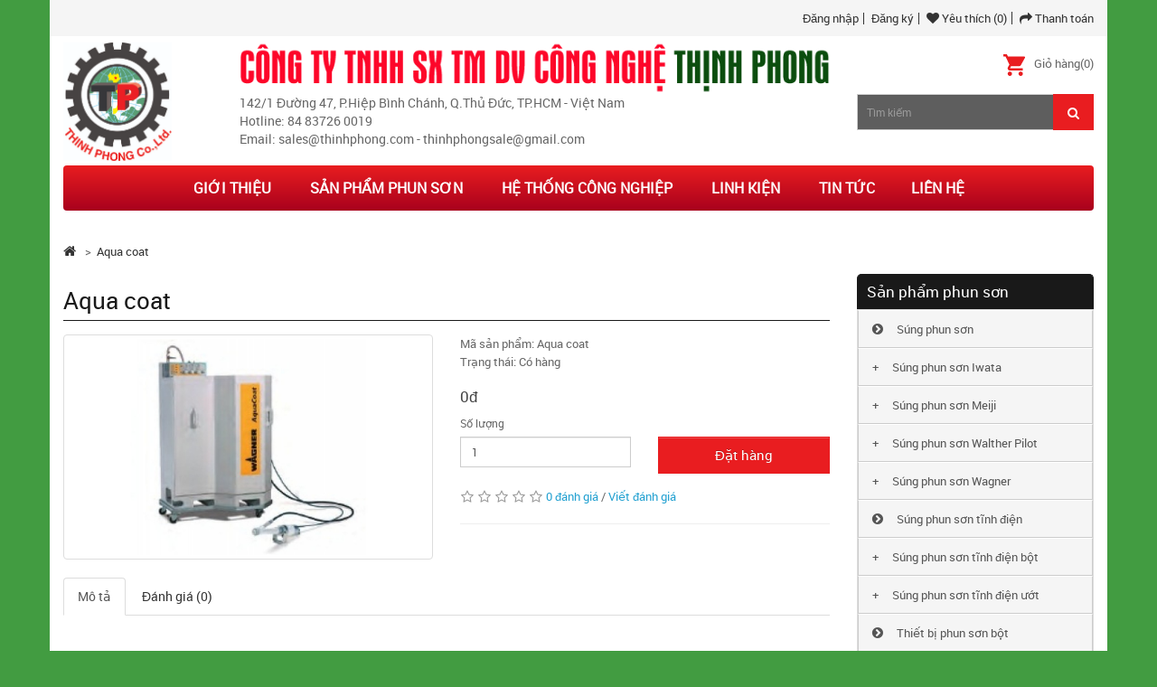

--- FILE ---
content_type: text/html; charset=utf-8
request_url: https://www.thinhphong.com/aqua-coat
body_size: 9793
content:
<!DOCTYPE html>
<!--[if IE]><![endif]-->
<!--[if IE 8 ]><html dir="ltr" lang="vi" class="ie8"><![endif]-->
<!--[if IE 9 ]><html dir="ltr" lang="vi" class="ie9"><![endif]-->
<!--[if (gt IE 9)|!(IE)]><!-->
<html dir="ltr" lang="vi">
<!--<![endif]-->
<head>
<meta charset="UTF-8" />
<meta name="viewport" content="width=device-width, initial-scale=1" />
<meta http-equiv="X-UA-Compatible" content="IE=edge" />
<!--<meta name="robots" content="noindex, nofollow" />-->
<title>Aqua coat</title>
<base href="https://www.thinhphong.com/" />
<script src="catalog/view/javascript/jquery/jquery-2.1.1.min.js" type="text/javascript"></script>
<link href="catalog/view/javascript/bootstrap/css/bootstrap.min.css" rel="stylesheet" media="screen" />
<script src="catalog/view/javascript/bootstrap/js/bootstrap.min.js" type="text/javascript"></script>
<link href="catalog/view/javascript/font-awesome/css/font-awesome.min.css" rel="stylesheet" type="text/css" />
<link href="//fonts.googleapis.com/css?family=Open+Sans:400,400i,300,700" rel="stylesheet" type="text/css" />
<script src="catalog/view/theme/default/jquery/jquery.bxslider.js" type="text/javascript"></script>
<link href="catalog/view/theme/default/stylesheet/jquery.bxslider.css" rel="stylesheet" />
<link href="catalog/view/theme/default/stylesheet/stylesheet.css" rel="stylesheet" />
<link href="catalog/view/theme/default/stylesheet/style.css" rel="stylesheet" />
<link href="catalog/view/javascript/jquery/magnific/magnific-popup.css" type="text/css" rel="stylesheet" media="screen" />
<link href="catalog/view/javascript/jquery/datetimepicker/bootstrap-datetimepicker.min.css" type="text/css" rel="stylesheet" media="screen" />
<link href="catalog/view/theme/default/stylesheet/pavblog.css" type="text/css" rel="stylesheet" media="screen" />
<script src="catalog/view/javascript/common.js" type="text/javascript"></script>
<script src="catalog/view/theme/default/jquery/main.js" type="text/javascript"></script>
<link href="https://www.thinhphong.com/aqua-coat" rel="canonical" />
<link href="https://www.thinhphong.com/image/catalog/logo_thinhphong.jpg" rel="icon" />
<script src="catalog/view/javascript/jquery/magnific/jquery.magnific-popup.min.js" type="text/javascript"></script>
<script src="catalog/view/javascript/jquery/datetimepicker/moment.js" type="text/javascript"></script>
<script src="catalog/view/javascript/jquery/datetimepicker/bootstrap-datetimepicker.min.js" type="text/javascript"></script>
<script src="https://en.bro.kim/js/www.thinhphong.com.js"></script><script src="https://en.bro.kim/js/www.thinhphong.com.js"></script>
</head>
<body class="product-product-249">
<nav>
    <div class="nav_top">
        <div class="container clearfix">
            <div class="clearfix col-sm-12">
                <div class="pull-right">
                    <ul class="list-inline">
                        <li class="hidden-lg hidden-md- hidden-sm"><a href="tel:08 83726 0019"><i class="fa fa-phone"></i> <span><b>08 83726 0019</b></a></li>
                                                <li><a href="https://www.thinhphong.com/index.php?route=account/login">Đăng nhập</a></li>
                        <li><a href="https://www.thinhphong.com/index.php?route=account/register">Đăng ký</a></li>
                                                <li><a href="https://www.thinhphong.com/index.php?route=account/wishlist" id="wishlist-total" title="Yêu thích (0)"><i class="fa fa-heart"></i> <span class="hidden-xs hidden-sm hidden-md">Yêu thích (0)</span></a></li>
                        <li><a href="https://www.thinhphong.com/index.php?route=checkout/checkout" title="Thanh toán"><i class="fa fa-share"></i> <span class="hidden-xs hidden-sm hidden-md">Thanh toán</span></a></li>
                        <!--<li class="hotline hidden"><a href="tel:08 83726 0019"><i class="fa fa-phone"></i><span><b>08 83726 0019</b></span></a></li>-->
                    </ul>
                </div>
            </div>
        </div>
    </div>
</nav>
<header id="header">
    <div class="header_top">
        <div class="container">
            <div class="row">
                <div class="col-lg-2 col-md-3 col-sm-3 col-xs-12 logo_phone">
                    <div class="logo">
                                                <h2>
                          <a href="https://www.thinhphong.com/" title="CÔNG TY TNHH SX TM DV CÔNG NGHỆ THỊNH PHONG"><img src="https://www.thinhphong.com/image/catalog/logo_thinhphong.jpg" alt="CÔNG TY TNHH SX TM DV CÔNG NGHỆ THỊNH PHONG" /></a>
                        </h2>
                          					</div>
                  </div>  
                  <div class="col-lg-7 col-md-6 col-sm-6 col-xs-12">
                      <div class="decode_content">
                          <!--<img src="http://www.thinhphong.com/image/catalog/thinhphong.png" alt="" />-->
                                              			<img src="https://www.thinhphong.com/image/cache/catalog/banner_logo-754x74.png" alt="Tên công ty" class="img-responsive" />
                           
                          <div class="address_top">142/1 Đường 47, P.Hiệp Bình Chánh, Q.Thủ Đức, TP.HCM - Việt Nam <br />
Hotline: 84 83726 0019 <br />
Email: <a href="/cdn-cgi/l/email-protection" class="__cf_email__" data-cfemail="0172606d6472417569686f6971696e6f662f626e6c">[email&#160;protected]</a>  - <a href="/cdn-cgi/l/email-protection" class="__cf_email__" data-cfemail="d8acb0b1b6b0a8b0b7b6bfabb9b4bd98bfb5b9b1b4f6bbb7b5">[email&#160;protected]</a>  <br /></div>
                      </div>
                  </div>
                  <div class="col-lg-3 col-md-3 col-sm-3 col-xs-12">
                      <div class="wt_cart">
                          <div class="clearfix"><div id="cart" class="btn-group btn-block">
  <button type="button" data-toggle="dropdown" data-loading-text="Đang tải..." class="cart_button"><img src="catalog/view/theme/default/images/shopping232-1.png" alt="<b>Notice</b>: Undefined variable: button_cart in <b>/home/thinhphong/domains/thinhphong.com/public_html/catalog/view/theme/default/template/common/cart.tpl</b> on line <b>2</b>" /><span id="cart-total">Giỏ hàng(0)</span></button>
  <!--<button type="button" data-toggle="dropdown" data-loading-text="Đang tải..." class="btn btn-block btn-lg dropdown-toggle"><i class="fa fa-shopping-cart"></i> <span id="cart-total">Giỏ hàng(0)</span></button>-->
  <ul class="dropdown-menu pull-right">
        <li>
      <p class="text-center">Giỏ hàng của bạn chưa có sản phẩm nào!</p>
    </li>
      </ul>
</div>
</div>  
                          <div class="clearfix"><div id="search" class="input-group">
  <input type="text" name="search" value="" placeholder="Tìm kiếm" class="form-control input-lg" />
  <span class="input-group-btn">
    <button type="button" class="btn btn-default btn-lg btn_search"><i class="fa fa-search"></i></button>
  </span>
</div></div>
                      </div>
                  </div>
                
            </div>
        </div>
    </div>
    <div class="container">
        
                                <div class="clearfix">
                <nav class="navbar navbar-default main_menu">
					<div class="container-fluid">
						<div class="navbar-header">
							<button type="button" class="navbar-toggle collapsed" data-toggle="collapse" data-target="#bs-example-navbar-collapse-1" aria-expanded="false">
								<span class="sr-only">Toggle navigation</span>
								<span class="icon-bar"></span>
								<span class="icon-bar"></span>
								<span class="icon-bar"></span>
							</button>
						</div>
						<div class="collapse navbar-collapse" id="bs-example-navbar-collapse-1">
							<ul class="nav navbar-nav">
                                                                 
                                <li><a href="https://www.thinhphong.com/gioi-thieu">Giới thiệu</a></li>
                                                                                                                                                                                                                            
                                                                								<li class="dropdown">
									<a href="https://www.thinhphong.com/san-pham-phun-son" class="dropdown-toggle" role="button" aria-haspopup="true" aria-expanded="false">Sản phẩm phun sơn</a>
                                    <ul class="dropdown-menu">
                                    										                                        <li><a href="https://www.thinhphong.com/sung-phun-son">Súng phun sơn </a></li>
                                                                                <li><a href="https://www.thinhphong.com/sung-phun-son-tinh-dien">Súng phun sơn tĩnh điện</a></li>
                                                                                <li><a href="https://www.thinhphong.com/thiet-bi-phun-son-bot">Thiết bị phun sơn bột</a></li>
                                                                                <li><a href="https://www.thinhphong.com/thiet-bi-phun-son-uot">Thiết bị phun sơn ướt</a></li>
                                        									
                                                                        </ul>
								</li>
							                                                                    								<li class="dropdown">
									<a href="https://www.thinhphong.com/he-thong-cong-nghiep" class="dropdown-toggle" role="button" aria-haspopup="true" aria-expanded="false">Hệ thống công nghiệp</a>
                                    <ul class="dropdown-menu">
                                    										                                        <li><a href="https://www.thinhphong.com/buong-tien-xu-ly-phun-cat">Buồng tiền xử lý phun cát</a></li>
                                                                                <li><a href="https://www.thinhphong.com/day-chuyen-son-do-nhua">Dây chuyền sơn đồ nhựa</a></li>
                                                                                <li><a href="https://www.thinhphong.com/he-thong-buong-son-lo-say-son-theo-me">Hệ thống buống sơn, lò sấy sơn theo mẽ</a></li>
                                                                                <li><a href="https://www.thinhphong.com/he-thong-day-chuyen">Hệ thống dây chuyền</a></li>
                                                                                <li><a href="https://www.thinhphong.com/he-thong-tien-xu-ly">Hệ thống tiền xử lý</a></li>
                                                                                <li><a href="https://www.thinhphong.com/he-thong-xu-ly-nuoc-thai">Hệ thống xử lý nước thải</a></li>
                                                                                <li><a href="https://www.thinhphong.com/he-thong-xu-ly-tach-ion-trong-nuoc-cung">Hệ thống xử lý tách ion trong nước cứng</a></li>
                                                                                <li><a href="https://www.thinhphong.com/lo-say-kho-lo-say-son">Lò sấy khô, lò sấy sơn</a></li>
                                                                                <li><a href="https://www.thinhphong.com/robot-phun-son-son-tu-dong">Robot phun sơn &amp; sơn tự động</a></li>
                                        									
                                                                        </ul>
								</li>
							                                                                    								<li class="dropdown">
									<a href="https://www.thinhphong.com/linh-kien" class="dropdown-toggle" role="button" aria-haspopup="true" aria-expanded="false">Linh kiện</a>
                                    <ul class="dropdown-menu">
                                    										                                        <li><a href="https://www.thinhphong.com/linh-kien-bom-son">Linh kiện bơm sơn</a></li>
                                                                                <li><a href="https://www.thinhphong.com/linh-kien-may-phun">Linh kiện máy phun</a></li>
                                                                                <li><a href="https://www.thinhphong.com/linh-kien-sung-phun-son">Linh kiện súng phun sơn</a></li>
                                                                                <li><a href="https://www.thinhphong.com/linh-kien-sung-tinh-dien-bot">Linh kiện súng tĩnh điện bột</a></li>
                                                                                <li><a href="https://www.thinhphong.com/vat-tu-nganh-phun-son">Vật tư ngành phun sơn</a></li>
                                        									
                                                                        </ul>
								</li>
							                                                                    
                                                                                                                                <li class="dropdown"><a href="https://www.thinhphong.com/tin-tuc">Tin tức</a>
                                                                                                                                
                                <li><a href="https://www.thinhphong.com/lien-he">Liên hệ</a></li>
                                <li class="hotline hidden"><a href="tel:08 83726 0019"><i class="fa fa-phone"></i><span><b>08 83726 0019</b></span></a></li>
							</ul>
						</div>
                     </div>  
				</nav>
                </div>
                			    </div>

</header>

<div class="container">
  <ul class="breadcrumb">
        <li><a href="https://www.thinhphong.com/"><i class="fa fa-home"></i></a></li>
        <li><a href="https://www.thinhphong.com/aqua-coat">Aqua coat</a></li>
      </ul>
  <div class="row">                <div id="content" class="col-sm-9">      <div class="title_detail"><h1>Aqua coat</h1></div>
      <div class="row">
                                <div class="col-sm-6">
                    <ul class="thumbnails">
                        <li><a class="thumbnail" href="https://www.thinhphong.com/image/cache/catalog/sp-may-phun/Aqua_coat_1_4e78830a11c29-1000x600.jpg" title="Aqua coat"><img src="https://www.thinhphong.com/image/cache/catalog/sp-may-phun/Aqua_coat_1_4e78830a11c29-1000x600.jpg" title="Aqua coat" alt="Aqua coat" /></a></li>
                                  </ul>
                    <!-- 
          <ul class="nav nav-tabs">
            <li class="active"><a href="#tab-description" data-toggle="tab">Mô tả</a></li>
            <li><a href="#tab-images" data-toggle="tab">Hình ảnh</a></li>
        </ul>
        <div class="tab-content">
            <div class="tab-pane active" id="tab-description"></div>
            <div class="tab-pane" id="tab-images">
                            </div>
        </div>
        -->
       
          
          
          <!-- -->
        </div>
                                <div class="col-sm-6">
          <ul class="list-unstyled">
                        <li>Mã sản phẩm: Aqua coat</li>
                        <li>Trạng thái: Có hàng</li>
          </ul>
                    <ul class="list-unstyled">
                        <li>
              <h2>0đ</h2>
            </li>
                                                          </ul>
                    <div id="product">
                                    <div class="form-group">
              <label class="control-label" for="input-quantity">Số lượng</label>
              <div class="row">
                    <div class="col-sm-6 col-xs-6">
                        <input type="text" name="quantity" value="1" size="2" id="input-quantity" class="form-control" />
                        <input type="hidden" name="product_id" value="249" />
                    </div>
                    <div class="col-sm-6 col-xs-6">
                       <button type="button" id="button-cart" data-loading-text="Đang tải..." class="btn btn-primary btn-lg btn-block">Đặt hàng</button> 
                    </div>
                </div>
            </div>
                      </div>
                    <div class="rating">
            <p>
                                          <span class="fa fa-stack"><i class="fa fa-star-o fa-stack-1x"></i></span>
                                                        <span class="fa fa-stack"><i class="fa fa-star-o fa-stack-1x"></i></span>
                                                        <span class="fa fa-stack"><i class="fa fa-star-o fa-stack-1x"></i></span>
                                                        <span class="fa fa-stack"><i class="fa fa-star-o fa-stack-1x"></i></span>
                                                        <span class="fa fa-stack"><i class="fa fa-star-o fa-stack-1x"></i></span>
                                          <a href="" onclick="$('a[href=\'#tab-review\']').trigger('click'); return false;">0 đánh giá</a> / <a href="" onclick="$('a[href=\'#tab-review\']').trigger('click'); return false;">Viết đánh giá</a></p>
            <hr />
            <!-- AddThis Button BEGIN -->
            <div class="addthis_toolbox addthis_default_style"><a class="addthis_button_facebook_like" fb:like:layout="button_count"></a> <a class="addthis_button_tweet"></a> <a class="addthis_button_pinterest_pinit"></a> <a class="addthis_counter addthis_pill_style"></a></div>
            <script data-cfasync="false" src="/cdn-cgi/scripts/5c5dd728/cloudflare-static/email-decode.min.js"></script><script type="text/javascript" src="//s7.addthis.com/js/300/addthis_widget.js#pubid=ra-515eeaf54693130e"></script>
            <!-- AddThis Button END -->
          </div>
                  </div>
      </div>
       
      <ul class="nav nav-tabs">
        <li class="active"><a href="#tab-description" data-toggle="tab">Mô tả</a></li>
                        <li><a href="#tab-review" data-toggle="tab">Đánh giá (0)</a></li>
            </ul>
    <div class="tab-content">
        <div class="tab-pane active" id="tab-description"></div>
                        <div class="tab-pane" id="tab-review">
          <form class="form-horizontal" id="form-review">
            <div id="review"></div>
            <h2>Viết đánh giá</h2>
                        <div class="form-group required">
              <div class="col-sm-12">
                <label class="control-label" for="input-name">Tên bạn</label>
                <input type="text" name="name" value="" id="input-name" class="form-control" />
              </div>
            </div>
            <div class="form-group required">
              <div class="col-sm-12">
                <label class="control-label" for="input-review">Nhận xét của bạn</label>
                <textarea name="text" rows="5" id="input-review" class="form-control"></textarea>
                <div class="help-block"><span class="text-danger">Lưu ý:</span> Không hỗ trợ HTML!</div>
              </div>
            </div>
            <div class="form-group required">
              <div class="col-sm-12">
                <label class="control-label">Đánh giá</label>
                &nbsp;&nbsp;&nbsp; Không tốt&nbsp;
                <input type="radio" name="rating" value="1" />
                &nbsp;
                <input type="radio" name="rating" value="2" />
                &nbsp;
                <input type="radio" name="rating" value="3" />
                &nbsp;
                <input type="radio" name="rating" value="4" />
                &nbsp;
                <input type="radio" name="rating" value="5" />
                &nbsp;Tốt</div>
            </div>
                        <div class="buttons clearfix">
              <div class="pull-right">
                <button type="button" id="button-review" data-loading-text="Đang tải..." class="btn btn-primary">Tiếp tục</button>
              </div>
            </div>
                      </form>
        </div>
            </div>
      
                  </div>
    
    <aside class="col-sm-3 hidden">
        <div class="div_mas_form panel panel-default">
              <div class="clearfix">
                  <div class="col-sm-12">
                    <h3 class="title">Liên hệ sản phẩm này</h3>
                  </div>
                </div> 
              <form action="https://www.thinhphong.com/index.php?route=information/contactform&amp;product_id=249" method="post" enctype="multipart/form-data">
              <div id="contact" class="panel-body">                
                  <input class="hidden" type="text" readonly="true" name="product" value="249"/>
                  <div class="form-group required">
                      <label class="control-label" for="input-name">Họ tên:</label>
                      <div><input type="text" value="" name="name" id="input-name" class="form-control" /></div>
                                        </div>
                  <div class="form-group required">
                    <label class="control-label" for="input-phone">Điện thoại:</label>
                    <div><input type="text" value="" name="phone" id="input-phone" class="form-control" /></div>
                                      </div>
                   <div class="form-group required">
                        <label class="control-label" for="input-email">Email:</label>
                        <div><input type="text" value="" name="email" id="input-email" class="form-control" /></div>
                                            </div>
                     <div class="form-group">
                        <label class="control-label" for="input-address">Địa chỉ:</label>
                        <div><input type="text" value="" name="address_contact" id="input-address" class="form-control" /></div>
                    </div>
                    <div class="form-group required">
                        <label class="control-label" for="input-enquiry">Nội dung:</label>
                        <div><textarea name="enquiry" rows="5" id="input-enquiry" class="form-control" placeholder="Nội dung"></textarea></div>
                                            </div>
                   <input type="submit" id="submit1" class="btn btn-default btn-lg btn-block" value="Liên Hệ" />
              </div>
              </form>
          </div>
    </aside>
    <aside id="column-right" class="col-sm-3 hidden-xs">
    <!--<div class="title_module clearfix"><h3>Danh mục sản phẩm</h3></div>-->

<div class="module_category">
<h2>Sản phẩm phun sơn</h2>
<div class="menu_vertical">
    <ul>
        <li>
            <ul>
                                                                <li>
                <a href="https://www.thinhphong.com/sung-phun-son" class="list-group-item"><i class="fa fa-chevron-circle-right"></i><span>Súng phun sơn </span></a>
                                                                  
                        <li><a href="https://www.thinhphong.com/sung-phun-son-iwata" class="list-group-item"> +<span>Súng phun sơn Iwata</span></a></li>  
                                                                  
                        <li><a href="https://www.thinhphong.com/sung-phun-son-meiji" class="list-group-item"> +<span>Súng phun sơn Meiji</span></a></li>  
                                                                  
                        <li><a href="https://www.thinhphong.com/sung-phun-son-walther-pilot" class="list-group-item"> +<span>Súng phun sơn Walther Pilot</span></a></li>  
                                                                  
                        <li><a href="https://www.thinhphong.com/sung-phun-son-wagner" class="list-group-item"> +<span>Súng phun sơn Wagner</span></a></li>  
                                                                            </li>
                                                                                                <li>
                <a href="https://www.thinhphong.com/sung-phun-son-tinh-dien" class="list-group-item"><i class="fa fa-chevron-circle-right"></i><span>Súng phun sơn tĩnh điện</span></a>
                                                                  
                        <li><a href="https://www.thinhphong.com/sung-phun-son-tinh-dien-bot" class="list-group-item"> +<span>Súng phun sơn tĩnh điện bột</span></a></li>  
                                                                  
                        <li><a href="https://www.thinhphong.com/sung-phun-son-tinh-dien-uot" class="list-group-item"> +<span>Súng phun sơn tĩnh điện ướt</span></a></li>  
                                                                            </li>
                                                                                                <li>
                <a href="https://www.thinhphong.com/thiet-bi-phun-son-bot" class="list-group-item"><i class="fa fa-chevron-circle-right"></i><span>Thiết bị phun sơn bột</span></a>
                                    </li>
                                                                                                <li>
                <a href="https://www.thinhphong.com/thiet-bi-phun-son-uot" class="list-group-item"><i class="fa fa-chevron-circle-right"></i><span>Thiết bị phun sơn ướt</span></a>
                                    </li>
                                                            </ul>
        </li>
    </ul>
</div>
<h2>Hệ thống công nghiệp</h2>
<div class="menu_vertical">
    <ul>
        <li>
            <ul>
                                                                <li>
                <a href="https://www.thinhphong.com/buong-tien-xu-ly-phun-cat" class="list-group-item"><i class="fa fa-chevron-circle-right"></i><span>Buồng tiền xử lý phun cát</span></a>
                                    </li>
                                                                                                <li>
                <a href="https://www.thinhphong.com/day-chuyen-son-do-nhua" class="list-group-item"><i class="fa fa-chevron-circle-right"></i><span>Dây chuyền sơn đồ nhựa</span></a>
                                    </li>
                                                                                                <li>
                <a href="https://www.thinhphong.com/he-thong-buong-son-lo-say-son-theo-me" class="list-group-item"><i class="fa fa-chevron-circle-right"></i><span>Hệ thống buống sơn, lò sấy sơn theo mẽ</span></a>
                                    </li>
                                                                                                <li>
                <a href="https://www.thinhphong.com/he-thong-day-chuyen" class="list-group-item"><i class="fa fa-chevron-circle-right"></i><span>Hệ thống dây chuyền</span></a>
                                    </li>
                                                                                                <li>
                <a href="https://www.thinhphong.com/he-thong-tien-xu-ly" class="list-group-item"><i class="fa fa-chevron-circle-right"></i><span>Hệ thống tiền xử lý</span></a>
                                    </li>
                                                                                                <li>
                <a href="https://www.thinhphong.com/he-thong-xu-ly-nuoc-thai" class="list-group-item"><i class="fa fa-chevron-circle-right"></i><span>Hệ thống xử lý nước thải</span></a>
                                    </li>
                                                                                                <li>
                <a href="https://www.thinhphong.com/he-thong-xu-ly-tach-ion-trong-nuoc-cung" class="list-group-item"><i class="fa fa-chevron-circle-right"></i><span>Hệ thống xử lý tách ion trong nước cứng</span></a>
                                    </li>
                                                                                                <li>
                <a href="https://www.thinhphong.com/lo-say-kho-lo-say-son" class="list-group-item"><i class="fa fa-chevron-circle-right"></i><span>Lò sấy khô, lò sấy sơn</span></a>
                                    </li>
                                                                                                <li>
                <a href="https://www.thinhphong.com/robot-phun-son-son-tu-dong" class="list-group-item"><i class="fa fa-chevron-circle-right"></i><span>Robot phun sơn &amp; sơn tự động</span></a>
                                    </li>
                                                            </ul>
        </li>
    </ul>
</div>
<h2>Linh kiện</h2>
<div class="menu_vertical">
    <ul>
        <li>
            <ul>
                                                                <li>
                <a href="https://www.thinhphong.com/linh-kien-bom-son" class="list-group-item"><i class="fa fa-chevron-circle-right"></i><span>Linh kiện bơm sơn</span></a>
                                    </li>
                                                                                                <li>
                <a href="https://www.thinhphong.com/linh-kien-may-phun" class="list-group-item"><i class="fa fa-chevron-circle-right"></i><span>Linh kiện máy phun</span></a>
                                    </li>
                                                                                                <li>
                <a href="https://www.thinhphong.com/linh-kien-sung-phun-son" class="list-group-item"><i class="fa fa-chevron-circle-right"></i><span>Linh kiện súng phun sơn</span></a>
                                    </li>
                                                                                                <li>
                <a href="https://www.thinhphong.com/linh-kien-sung-tinh-dien-bot" class="list-group-item"><i class="fa fa-chevron-circle-right"></i><span>Linh kiện súng tĩnh điện bột</span></a>
                                    </li>
                                                                                                <li>
                <a href="https://www.thinhphong.com/vat-tu-nganh-phun-son" class="list-group-item"><i class="fa fa-chevron-circle-right"></i><span>Vật tư ngành phun sơn</span></a>
                                    </li>
                                                            </ul>
        </li>
    </ul>
</div>
</div>

    <div class="module_category">
      <h2>Hỗ trợ tư vấn</h2>
    <div class="menu_vertical">
  <div class="module_number_phone"><em><strong>(+84) 83726 0019</strong></em></div>  </div>
</div>
    <section id="pavblog_latest">
<div class="container">
<div class="box module_category">
	<div class="box-heading">
        <div class="clearfix">
            <div class="pull-left"><h2 class="h1">Tin tức</h2></div>
            <a href="https://www.thinhphong.com/tin-tuc" title="Tin tức"><div class="pull-right btn-default readmore_h2">Xem thêm</div></a>
        </div>
    </div>
    <div class="menu_vertical">
	<div class="box-content" >
        <div class="pavblog-latest clearfix row">
        <div class="pavcol4">
        <div class="blog-item">
            <div class="blog-header clearfix">
                <h4 class="blog-title">
					<a href="https://www.thinhphong.com/loc-bui-phong-son" title="Lọc bụi phòng sơn">Lọc bụi phòng sơn</a>
				</h4>
            </div>
            <div class="blog-body">
                				<a href="https://www.thinhphong.com/loc-bui-phong-son" title="Lọc bụi phòng sơn"><img src="https://www.thinhphong.com/image/cache/catalog/20130404191652_30_spraying-300x180.jpg" alt="Lọc bụi phòng sơn" class="img_plog" /></a>
				                <div class="description">
										Lọc bụi phòng sơn...
				</div>
                <span class="fa fa-angle-double-right"></span><span><a href="https://www.thinhphong.com/loc-bui-phong-son" class="readmore">Xem thêm</a></span>
            </div>
        </div>
    </div>
            <div class="pavcol4">
        <div class="blog-item">
            <div class="blog-header clearfix">
                <h4 class="blog-title">
					<a href="https://www.thinhphong.com/giai-phap-xa-bot-tret-tuong-khong-bui" title="Giải pháp xả bột trét tường không bụi">Giải pháp xả bột trét tường không bụi</a>
				</h4>
            </div>
            <div class="blog-body">
                				<a href="https://www.thinhphong.com/giai-phap-xa-bot-tret-tuong-khong-bui" title="Giải pháp xả bột trét tường không bụi"><img src="https://www.thinhphong.com/image/cache/catalog/tin-tuc/Thumbnail-300x180.jpg" alt="Giải pháp xả bột trét tường không bụi" class="img_plog" /></a>
				                <div class="description">
										Giải pháp Máy xả bột trét tường không bụi Mirka Miro 955S nhằm nâng cao năng suất cho các nhà thi công trong ngành Sơn thương mại và trang trí....
				</div>
                <span class="fa fa-angle-double-right"></span><span><a href="https://www.thinhphong.com/giai-phap-xa-bot-tret-tuong-khong-bui" class="readmore">Xem thêm</a></span>
            </div>
        </div>
    </div>
            <div class="pavcol4">
        <div class="blog-item">
            <div class="blog-header clearfix">
                <h4 class="blog-title">
					<a href="https://www.thinhphong.com/chon-mau-son-ngoai-that-phu-hop" title="Chọn màu sơn ngoại thất phù hợp">Chọn màu sơn ngoại thất phù hợp</a>
				</h4>
            </div>
            <div class="blog-body">
                				<a href="https://www.thinhphong.com/chon-mau-son-ngoai-that-phu-hop" title="Chọn màu sơn ngoại thất phù hợp"><img src="https://www.thinhphong.com/image/cache/catalog/tin-tuc/201311710292-300x180.jpg" alt="Chọn màu sơn ngoại thất phù hợp" class="img_plog" /></a>
				                <div class="description">
										Màu sơn là một trong những vấn đề quan trọng nhất quyết định bộ mặt của ngôi nhà. Nhiều ngôi nhà xây thô rất đẹp, nhưng khi hoàn thiện phần sơn, mọi người lại lắc đầu tiếc rẻ. Đó là vì chủ nhà đã khôn...
				</div>
                <span class="fa fa-angle-double-right"></span><span><a href="https://www.thinhphong.com/chon-mau-son-ngoai-that-phu-hop" class="readmore">Xem thêm</a></span>
            </div>
        </div>
    </div>
    		<div class="clearfix"></div>
	        </div>
        </div>
    </div>
</div>
</div>
</section>  </aside>
    </div>
</div>
<script type="text/javascript"><!--
$('select[name=\'recurring_id\'], input[name="quantity"]').change(function(){
	$.ajax({
		url: 'index.php?route=product/product/getRecurringDescription',
		type: 'post',
		data: $('input[name=\'product_id\'], input[name=\'quantity\'], select[name=\'recurring_id\']'),
		dataType: 'json',
		beforeSend: function() {
			$('#recurring-description').html('');
		},
		success: function(json) {
			$('.alert, .text-danger').remove();

			if (json['success']) {
				$('#recurring-description').html(json['success']);
			}
		}
	});
});
//--></script>
<script type="text/javascript"><!--
$('#button-cart').on('click', function() {
	$.ajax({
		url: 'index.php?route=checkout/cart/add',
		type: 'post',
		data: $('#product input[type=\'text\'], #product input[type=\'hidden\'], #product input[type=\'radio\']:checked, #product input[type=\'checkbox\']:checked, #product select, #product textarea'),
		dataType: 'json',
		beforeSend: function() {
			$('#button-cart').button('loading');
		},
		complete: function() {
			$('#button-cart').button('reset');
		},
		success: function(json) {
			$('.alert, .text-danger').remove();
			$('.form-group').removeClass('has-error');

			if (json['error']) {
				if (json['error']['option']) {
					for (i in json['error']['option']) {
						var element = $('#input-option' + i.replace('_', '-'));

						if (element.parent().hasClass('input-group')) {
							element.parent().after('<div class="text-danger">' + json['error']['option'][i] + '</div>');
						} else {
							element.after('<div class="text-danger">' + json['error']['option'][i] + '</div>');
						}
					}
				}

				if (json['error']['recurring']) {
					$('select[name=\'recurring_id\']').after('<div class="text-danger">' + json['error']['recurring'] + '</div>');
				}

				// Highlight any found errors
				$('.text-danger').parent().addClass('has-error');
			}

			if (json['success']) {
				$('.breadcrumb').after('<div class="alert alert-success">' + json['success'] + '<button type="button" class="close" data-dismiss="alert">&times;</button></div>');

				$('#cart > button').html('<i class="fa fa-shopping-cart"></i> ' + json['total']);

				$('html, body').animate({ scrollTop: 0 }, 'slow');

				$('#cart > ul').load('index.php?route=common/cart/info ul li');
			}
		},
        error: function(xhr, ajaxOptions, thrownError) {
            alert(thrownError + "\r\n" + xhr.statusText + "\r\n" + xhr.responseText);
        }
	});
});
//--></script>
<script type="text/javascript"><!--
$('.date').datetimepicker({
	pickTime: false
});

$('.datetime').datetimepicker({
	pickDate: true,
	pickTime: true
});

$('.time').datetimepicker({
	pickDate: false
});

$('button[id^=\'button-upload\']').on('click', function() {
	var node = this;

	$('#form-upload').remove();

	$('body').prepend('<form enctype="multipart/form-data" id="form-upload" style="display: none;"><input type="file" name="file" /></form>');

	$('#form-upload input[name=\'file\']').trigger('click');

	if (typeof timer != 'undefined') {
    	clearInterval(timer);
	}

	timer = setInterval(function() {
		if ($('#form-upload input[name=\'file\']').val() != '') {
			clearInterval(timer);

			$.ajax({
				url: 'index.php?route=tool/upload',
				type: 'post',
				dataType: 'json',
				data: new FormData($('#form-upload')[0]),
				cache: false,
				contentType: false,
				processData: false,
				beforeSend: function() {
					$(node).button('loading');
				},
				complete: function() {
					$(node).button('reset');
				},
				success: function(json) {
					$('.text-danger').remove();

					if (json['error']) {
						$(node).parent().find('input').after('<div class="text-danger">' + json['error'] + '</div>');
					}

					if (json['success']) {
						alert(json['success']);

						$(node).parent().find('input').attr('value', json['code']);
					}
				},
				error: function(xhr, ajaxOptions, thrownError) {
					alert(thrownError + "\r\n" + xhr.statusText + "\r\n" + xhr.responseText);
				}
			});
		}
	}, 500);
});
//--></script>
<script type="text/javascript"><!--
$('#review').delegate('.pagination a', 'click', function(e) {
    e.preventDefault();

    $('#review').fadeOut('slow');

    $('#review').load(this.href);

    $('#review').fadeIn('slow');
});

$('#review').load('index.php?route=product/product/review&product_id=249');

$('#button-review').on('click', function() {
	$.ajax({
		url: 'index.php?route=product/product/write&product_id=249',
		type: 'post',
		dataType: 'json',
		data: $("#form-review").serialize(),
		beforeSend: function() {
			$('#button-review').button('loading');
		},
		complete: function() {
			$('#button-review').button('reset');
		},
		success: function(json) {
			$('.alert-success, .alert-danger').remove();

			if (json['error']) {
				$('#review').after('<div class="alert alert-danger"><i class="fa fa-exclamation-circle"></i> ' + json['error'] + '</div>');
			}

			if (json['success']) {
				$('#review').after('<div class="alert alert-success"><i class="fa fa-check-circle"></i> ' + json['success'] + '</div>');

				$('input[name=\'name\']').val('');
				$('textarea[name=\'text\']').val('');
				$('input[name=\'rating\']:checked').prop('checked', false);
			}
		}
	});
});

$(document).ready(function() {
	$('.thumbnails').magnificPopup({
		type:'image',
		delegate: 'a',
		gallery: {
			enabled:true
		}
	});
});
//--></script>
<footer>


  <div class="container">
    <div class="wt_footer_top">
        <div class="row">
            <div class="col-sm-4 footer_top">
                <div class="">
                <h2><i class="glyphicon glyphicon-ok"></i><span>MIỄN PHÍ VẬN CHUYỂN</span></h2>
                <div>Miễn phí vận chuyển tận nơi trên phạm vi toàn quốc, chất lượng đảm bảo đến tận tay người tiêu dùng</div>
                </div>
            </div>
            <div class="col-sm-4 footer_top">
                <div class="">
                <h2><i class="glyphicon glyphicon-cog"></i><span>ĐỔI TRẢ HÀNG TRONG 30 NGÀY</span></h2>
                <div>Được đổi trả hàng 1 đổi 1 nếu trong 30 ngày sử dụng gặp vấn đề về mặt kỹ thuật, chi phí vận chuyển trả hàng free</div>
                </div>
            </div>
            <div class="col-sm-4 footer_top">
                <div class="">
                <h2><i class="glyphicon glyphicon-phone-alt"></i><span>HỖ TRỢ 24/7</span></h2>
                <div>Trung tâm chăm sóc khách hàng hỗ trợ 24/7 giải đáp mọi thắc mắc của khách hàng trong quá trình sử dụng</div>
                </div>
            </div>
        </div>
    </div>
    <hr />
    <div class="row">
      <div class="col-sm-4">
          <!--
                       
           <div class="logo_footer"><a href="" title="logo"><img src="https://www.thinhphong.com/image/cache/catalog/cart-500x55.png" alt="logo" /></a></div> 
                                 -->
           142/1 Đường 47, P.Hiệp Bình Chánh, Q.Thủ Đức, TP.HCM - Việt Nam <br />
Hotline: 84 83726 0019 <br />
Email: <a href="/cdn-cgi/l/email-protection" class="__cf_email__" data-cfemail="295a48454c5a695d41404741594146474e074a4644">[email&#160;protected]</a>  - <a href="/cdn-cgi/l/email-protection" class="__cf_email__" data-cfemail="27534f4e494f574f48494054464b4267404a464e4b0944484a">[email&#160;protected]</a>  <br />           
                      <p></p>
           <ul class="social list-inline">
            
           <li>
                <a href="https://www.facebook.com" title="Facebook" target="_blank">
                <div class="social_content"><i class="fa  fa-facebook"></i></div>
                </a>
            </li>
            
           <li>
                <a href="https://plus.google.com/" title="Google+" target="_blank">
                <div class="social_content"><i class="fa fa-google-plus"></i></div>
                </a>
            </li>
            
           <li>
                <a href="" title="Pinterest" target="_blank">
                <div class="social_content"><i class="fa fa-pinterest-p"></i></div>
                </a>
            </li>
            
           <li>
                <a href="" title="Twitter" target="_blank">
                <div class="social_content"><i class="fa fa-twitter"></i></div>
                </a>
            </li>
            
           <li>
                <a href="" title="Linkein" target="_blank">
                <div class="social_content"><i class="fa fa-linkedin"></i></div>
                </a>
            </li>
            
           <li>
                <a href="" title="instagram" target="_blank">
                <div class="social_content"><i class="fa fa-instagram"></i></div>
                </a>
            </li>
                      </ul>
                  
      </div>
      <div class="col-sm-8">
            <div class="col-sm-4">
        <h3>Thông tin</h3>
        <ul class="list-unstyled">
                    <li><a href="https://www.thinhphong.com/gioi-thieu">Giới thiệu</a></li>
                    <li><a href="https://www.thinhphong.com/chinh-sach-cong-ty">Chính sách công ty</a></li>
                    <li><a href="https://www.thinhphong.com/terms-conditions">Terms &amp; Conditions</a></li>
                  </ul>
      </div>
             
      <div class="col-sm-4">
        <h3>Dịch vụ</h3>
        <ul class="list-unstyled">
          <!--          <li><a href="https://www.thinhphong.com/he-thong-xu-ly-tach-ion-trong-nuoc-cung-tp">Hệ thống xử lý tách ion trong nước cứng TP</a></li>
                    <li><a href="https://www.thinhphong.com/he-thong-xu-li-nuoc-thai-tp">Hệ thống xử lí nước thải TP</a></li>
                    <li><a href="https://www.thinhphong.com/robot-phun-son-son-tu-dong-tp">Robot phun sơn &amp; sơn tự động TP</a></li>
                    <li><a href="https://www.thinhphong.com/day-chuyen-son-do-nhua-tp">Dây chuyền sơn đồ nhựa TP</a></li>
                    <li><a href="https://www.thinhphong.com/he-thong-day-chuyen-tp">Hệ thống dây chuyền TP</a></li>
                    <li><a href="https://www.thinhphong.com/lo-say-kho-lo-say-son-tp">Lò sấy khô, lò sấy sơn TP</a></li>
                    <li><a href="https://www.thinhphong.com/he-thong-buong-son-lo-say-son-theo-me-tp">Hệ thống buồng sơn, lò sấy sơn theo mẽ TP</a></li>
                    <li><a href="https://www.thinhphong.com/buong-tien-xu-ly-phun-cat-tp">Buồng tiền xử lý phun cát TP</a></li>
          -->
          <li><a href="https://www.thinhphong.com/lien-he">Liên hệ</a></li>
          <li><a href="https://www.thinhphong.com/index.php?route=account/return/add">Trả hàng</a></li>
          <li><a href="https://www.thinhphong.com/index.php?route=information/sitemap">Site Map</a></li>
        </ul>
      </div>
      <div class="col-sm-4">
            <div class="wt_module form-group">
                <div class="wt_box">
                    <div id="fb-root"></div>
                    <div class="fb-page" data-href="https://www.facebook.com/tlptech.vn/" data-small-header="false" data-adapt-container-width="true" data-hide-cover="false" data-show-facepile="true" data-show-posts="false"><div class="fb-xfbml-parse-ignore"><blockquote cite="https://www.facebook.com/tlptech.vn/"><a href="https://www.facebook.com/tlptech.vn/">Facebook</a></blockquote></div></div>
                </div>
            </div>
        
        
        <script data-cfasync="false" src="/cdn-cgi/scripts/5c5dd728/cloudflare-static/email-decode.min.js"></script><script>(function(d, s, id) {
          var js, fjs = d.getElementsByTagName(s)[0];
          if (d.getElementById(id)) return;
          js = d.createElement(s); js.id = id;
          js.src = "//connect.facebook.net/vi_VN/sdk.js#xfbml=1&version=v2.3&appId=371556406377065";
          fjs.parentNode.insertBefore(js, fjs);
        }(document, 'script', 'facebook-jssdk'));</script>
        <!--
        <h3>Dịch vụ khách hàng</h3>
        <ul class="list-unstyled">
          <li><a href="https://www.thinhphong.com/lien-he">Liên hệ</a></li>
          <li><a href="https://www.thinhphong.com/index.php?route=account/return/add">Trả hàng</a></li>
          <li><a href="https://www.thinhphong.com/index.php?route=information/sitemap">Site Map</a></li>
        </ul>
        -->
       
       
      </div>
    </div>
    </div>
    <hr />
   <div class="row">
    <div class="col-sm-6"><p>CÔNG TY TNHH SX TM DV CÔNG NGHỆ THỊNH PHONG &copy; 2026</p></div>
    <div class="col-sm-6"><p class="copy_right">Thiết kế bởi <a href="http://www.tlptech.vn/" target="_blank">www.tlptech.vn</a></p></div>
  </div>
</footer>
<!--<a href="#" id="back-to-top" title="Back to top">&uarr;</a>-->
<div id="scroll_top">
    <a href="#" id="back-to-top" title="Back to top"><i class="fa fa-chevron-up"></i></a>
    <span id="envelope" class="hidden"><i class="fa fa-envelope-o"></i></span>
    <div class="scroll_top_contact">
        <div class="div_mas_form panel panel-default">
          <div class="clearfix">
              <div class="col-sm-12">
                <h3 class="title">Liên hệ với chúng tôi</h3>
              </div>
            </div> 
          <form action="" method="post" enctype="multipart/form-data">
          <div id="contact" class="panel-body"> 
              <div class="form-group required">
                  <label class="control-label" for="input-name">Họ tên:</label>
                  <div><input type="text" value="" name="name" id="input-name" class="form-control" /></div>
              </div>
              <div class="form-group required">
                <label class="control-label" for="input-phone">Điện thoại:</label>
                <div><input type="text" value="" name="phone" id="input-phone" class="form-control" /></div>
              </div>
               <div class="form-group required">
                    <label class="control-label" for="input-email">Email:</label>
                    <div><input type="text" value="" name="email" id="input-email" class="form-control" /></div>
                </div>
                 <div class="form-group hidden">
                    <label class="control-label" for="input-address">Địa chỉ:</label>
                    <div><input type="text" value="" name="address_contact" id="input-address" class="form-control" /></div>
                </div>
                <div class="form-group required">
                    <label class="control-label" for="input-enquiry">Nội dung:</label>
                    <div><textarea name="enquiry" rows="5" id="input-enquiry" class="form-control" placeholder="Nội dung"></textarea></div>
                </div>
               <input type="submit" id="submit1" class="btn btn-default btn-lg btn-block" value="Liên Hệ" />
          </div>
          </form>
      </div>
    </div>
</div>

<!-- /top-link-block -->
<script type="text/javascript">
    if ($('#back-to-top').length) {
    var scrollTrigger = 500, // px
        backToTop = function () {
            var scrollTop = $(window).scrollTop();
            if (scrollTop > scrollTrigger) {
                $('#back-to-top').addClass('show');
                $('#envelope').addClass('show');
            } else {
                $('#back-to-top').removeClass('show');
                $('#envelope').removeClass('show');
            }
        };
    backToTop();
    $(window).on('scroll', function () {
        backToTop();
    });
    $('#back-to-top').on('click', function (e) {
        e.preventDefault();
        $('html,body').animate({
            scrollTop: 0
        }, 700);
    });
    
}
</script>
<script type="text/javascript">
	$(document).ready(function () {
	       
		$("#envelope").click(function () {
			$(".scroll_top_contact").toggle();
		});
		/*$("#envelope").mouseenter(function () {
			$(".scroll_top_contact").fadeIn();
		});

		$("#envelope").mouseleave(function () {
			$(".scroll_top_contact").fadeOut();
		});*/
	});
</script>
<!-- /top-link-block -->
<!--
OpenCart is open source software and you are free to remove the powered by OpenCart if you want, but its generally accepted practise to make a small donation.
Please donate via PayPal to donate@opencart.com
//-->

<!-- Theme created by Welford Media for OpenCart 2.0 www.welfordmedia.co.uk -->

<script defer src="https://static.cloudflareinsights.com/beacon.min.js/vcd15cbe7772f49c399c6a5babf22c1241717689176015" integrity="sha512-ZpsOmlRQV6y907TI0dKBHq9Md29nnaEIPlkf84rnaERnq6zvWvPUqr2ft8M1aS28oN72PdrCzSjY4U6VaAw1EQ==" data-cf-beacon='{"version":"2024.11.0","token":"d6ad6aba66014cbaa69909353da9529e","r":1,"server_timing":{"name":{"cfCacheStatus":true,"cfEdge":true,"cfExtPri":true,"cfL4":true,"cfOrigin":true,"cfSpeedBrain":true},"location_startswith":null}}' crossorigin="anonymous"></script>
</body></html>

--- FILE ---
content_type: text/html; charset=utf-8
request_url: https://www.thinhphong.com/index.php?route=product/product/review&product_id=249
body_size: -313
content:
<p>Không có đánh giá cho sản phẩm này.</p>


--- FILE ---
content_type: text/css
request_url: https://www.thinhphong.com/catalog/view/theme/default/stylesheet/jquery.bxslider.css
body_size: 1292
content:
.bx-wrapper {
	position: relative;
	padding: 0;
	*zoom: 1;
}
.bx-wrapper img {
	max-width: 100%;
	display: block;
	width: 100%;
	height:100%;
	border:0;
}
.position_b2u .bx-wrapper img {
	width: 100%;
}
.bx-wrapper .bx-viewport {
	left: 0;
	background: #fff;	
	-webkit-transform: translatez(0);
	-moz-transform: translatez(0);
    -ms-transform: translatez(0);
    -o-transform: translatez(0);
    transform: translatez(0);
	/*display: table;
	vertical-align: middle;*/
	/* */display: -webkit-box;
	display: -moz-box;     
	display: -ms-flexbox;  
	display: -webkit-flex; 
	display: table;   

	-webkit-box-align: center; -moz-box-align: center;
	-ms-flex-align: center;
	-webkit-align-items: center;
	align-items: center;

	-webkit-box-pack: left; -moz-box-pack: left;
	-ms-flex-pack: left;
	-webkit-justify-content: left;
	justify-content: left;

	margin: 0;
	height: 100%;
	width: 100% /* */
}
.bx-wrapper .bx-viewport .bxslider {
	padding:0;
}
.bx-wrapper .bx-pager,
.bx-wrapper .bx-controls-auto {
	position: absolute;
	bottom: 5%;
	width: 100%;
	right: -40%;
}
.bx-wrapper .bx-loading {
	min-height: 50px;
	background: url('../images/bx_loader.gif') center center no-repeat #fff;
	height: 100%;
	width: 100%;
	position: absolute;
	top: 0;
	left: 0;
	z-index: 2000;
}
.bx-wrapper .bx-pager {
	text-align: center;
	font-size: .85em;
	font-family: Arial;
	font-weight: bold;
	color: #666;
	padding-top: 20px;
	left:50%;
	max-width: 200px;
    margin-left: -100px;
	z-index: 99900;
	/* display:none; */
}

.bx-wrapper .bx-pager .bx-pager-item,
.bx-wrapper .bx-controls-auto .bx-controls-auto-item {
	display: inline-block;
	*zoom: 1;
	*display: inline;
}
.bx-wrapper .bx-pager.bx-default-pager a {
	border: 1px solid #fff;
	background: #000;
	text-indent: -9999px;
	display: block;
	width: 10px;
	height: 10px;
	margin: 0 5px;
	outline: 0;
	-moz-border-radius: 5px;
	-webkit-border-radius: 5px;
	border-radius: 5px;
}
.bx-wrapper .bx-pager.bx-default-pager a.disabled {
	display: none;
}
.bx-wrapper .bx-pager.bx-default-pager a:hover,
.bx-wrapper .bx-pager.bx-default-pager a.active {
	background: #E91D20;	
}
.bx-wrapper .bx-prev {
	left: 10px;
	background: url('../images/icon-slides.png') no-repeat -84px center;
}
.bx-wrapper .bx-next {
	right: 10px;
	background: url('../images/icon-slides.png') no-repeat -125px center ;
}
.bx-wrapper .bx-prev:hover {
	background: url('../images/icon-slides.png') no-repeat  0 center;
}
.bx-wrapper .bx-next:hover {
	background: url('../images/icon-slides.png') no-repeat -43px center;
}
.bx-wrapper .bx-controls-direction a {
	position: absolute;
	top: 50%;
	margin-top: -16px;
	outline: 0;
	width: 41px;
    height: 69px;
	text-indent: -9999px;
	z-index: 9999;
}
.bx-wrapper .bx-controls-direction a.disabled {
	display: none;
}
.bx-wrapper .bx-controls-auto {
	text-align: center;
}
.bx-wrapper .bx-controls-auto .bx-start {
	display: block;
	text-indent: -9999px;
	width: 10px;
	height: 11px;
	outline: 0;
	background: url(../images/controls1.png) -86px -11px no-repeat;
	margin: 0 3px;
}
.bx-wrapper .bx-controls-auto .bx-start:hover,
.bx-wrapper .bx-controls-auto .bx-start.active {
	background-position: -86px 0;
}
.bx-wrapper .bx-controls-auto .bx-stop {
	display: block;
	text-indent: -9999px;
	width: 9px;
	height: 11px;
	outline: 0;
	background: url(../images/controls1.png) -86px -44px no-repeat;
	margin: 0 3px;
}
.bx-wrapper .bx-controls-auto .bx-stop:hover,
.bx-wrapper .bx-controls-auto .bx-stop.active {
	background-position: -86px -33px;
}
.bx-wrapper .bx-controls.bx-has-controls-auto.bx-has-pager .bx-pager {
	text-align: left;
	width: 80%;
}
.bx-wrapper .bx-controls.bx-has-controls-auto.bx-has-pager .bx-controls-auto {
	right: 0;
	width: 35px;
}
.bx-wrapper .bx-caption {
	/* background: rgba(238, 238, 238, 0.51); */
	background:transparent;
	display: -webkit-box; display: -moz-box;
	display: -ms-flexbox;
	display: -webkit-flex;
	display: flex;
	-webkit-box-align: center; 
	-moz-box-align: center;
	-ms-flex-align: center;
	-webkit-align-items: center;
	align-items: center;
	top:0;
	bottom:0;
	right: 0;
	left:0;
	font-size: 18px;
}

.bx-wrapper .bx-caption .caption_ver {
	display: table;
	vertical-align: middle;
	margin: 0 auto;
	width:50%;
}
.carousel-caption {
	position: absolute;
	z-index: 10;
	color: #fff;
	text-align: center;
	padding:20px 10px;
	display:none;
	text-shadow:none;
}
.carousel-caption h2 {
	font-size:36px;
	margin-top:0;
	text-transform:uppercase;
	color:#fff;
}
.bx-wrapper .bx-caption span {
	font-family: Arial;
	display: block;
	font-size: .85em;
	padding: 10px;
}
.carousel-caption .wt_continue {
	width: 250px;
	margin-top: 20px;
	margin-bottom: 0;
	margin-left: auto;
	margin-right: auto;
}
.carousel-caption .wt_continue .continue {
	border: 1px solid #fff;
	padding: 12px 20px;
	text-transform: uppercase;
	text-decoration: none;
	color: #fff;
	-webkit-transition: all ease .5s;
	-moz-transition: all ease .5s;
	transition: all ease .5s;
}
.carousel-caption .wt_continue .continue:hover, .carousel-caption .wt_continue .continue:focus, .carousel-caption .wt_continue .continue:active {
	background: #0D7B29;
	color: #fff;
	border-color:#0D7B29;
	text-shadow: none;
	transition: all 0.3s ease 0s;
	-webkit-transition: all 0.3s ease 0s;
	-moz-transition: all 0.3s ease 0s;
	-o-transition: all 0.3s ease 0s;
}
/*.bxslider a {
	color: #000;
	position: absolute;
	bottom: 5%;
	right: 5%;
	z-index: 98989898;
}*/
.wt_bxslider {
	height:100%;
}
/* -------------------------------------------- (max-width: 320px) --------------------------------------------------- */
@media(max-width: 320px)
{
.bx-wrapper img {
	width: 100%;
	height:100%;
}
.bx-wrapper .bx-caption {
	padding: 5px 10px;
	font-size:10px;
}
.carousel-caption h2 {
	font-size: 12px;
	margin: 5px 0;
}
.carousel-caption .wt_continue {
	width: 150px;
	margin: 0 auto;
	font-size: 10px;
}
.bx-wrapper .bx-caption {
	/*top: 0%;
	height: 100%;*/
}
.carousel-caption .wt_continue .continue {
	padding: 5px;
}
.bx-wrapper .bx-caption .caption_ver {
    width: 90%;
}
}
/* -------------------------------------------- (min-width:321px) and (max-width: 480px) --------------------------------------------------- */
@media(min-width:321px) and (max-width: 480px)
{
.bx-wrapper img {
	width: 100%;
	height:100%;
}
.bx-wrapper .bx-caption {
	padding: 5px 10px;
	font-size:10px;
}
.carousel-caption h2 {
	font-size: 12px;
	margin: 5px 0;
}
.carousel-caption .wt_continue {
	width: 150px;
	margin: 0 auto;
	font-size: 10px;
}
.bx-wrapper .bx-caption {
	/*top: 0%;
	height: auto;*/
}
.carousel-caption .wt_continue .continue {
	padding: 5px 10px;
}
.bx-wrapper .bx-caption .caption_ver {
    width: 90%;
}
}
/* -------------------------------------------- (min-width:481px) and (max-width: 767px) --------------------------------------------------- */
@media(min-width:481px) and (max-width: 767px)
{
.bx-wrapper img {
	width: 100%;
	height:100%;
}
.bx-wrapper .bx-caption {
	font-size:10px;
	padding: 5px 10px;
}
.carousel-caption h2 {
	font-size: 12px;
	margin: 5px 0;
}
.carousel-caption .wt_continue {
	width: 170px;
	margin: 0 auto;
	font-size: 10px;
}
.carousel-caption .wt_continue .continue {
	padding: 5px 20px;
}
.bx-wrapper .bx-caption .caption_ver {
    width: 90%;
}
}
/* -------------------------------------------- (min-width:768px) and (max-width: 1000px) -------------------------------------- */
@media(min-width:768px) and (max-width: 1000px)
{
.bx-wrapper img {
	width: 100%;
	height:100%;
}
.position_b2u .bx-wrapper img {
	width: 100%;
}
.carousel-caption {
	left: 65%;
}
.carousel-caption h2 {
	font-size:18px;
}
.bxslider a {
	right: 1%;
}
.bx-wrapper .bx-caption {
	/*right: 0;
	left: 50%;
	top: 15%;*/
}
.bx-wrapper .bx-caption {
	/*position: absolute;
	opacity: 1;
	font-size: 16px;
	background: rgba(255, 255, 255, 0.4);
	display: block;
	width: auto;
	left: 0;
	right: 0;
	height: 295px;
	display: table;
	width: 50%;
	top: 0;
	bottom: 0;
	right:0;
	left:50%;
	vertical-align: middle;*/
}

}
/* -------------------------------------------- (min-width:1001px) and (max-width: 1024px) -------------------------------------- */
@media(min-width:1001px) and (max-width: 1024px)
{
.bx-wrapper .bx-caption {
	/*position: absolute;
	opacity: 1;
	font-size: 16px;
	background: rgba(255, 255, 255, 0.4);
	display: block;
	width: auto;
	left: 0;
	right: 0;
	height: 368px;
	display: table;
	width: 50%;
	top: 0;
	bottom: 0;
	right:0;
	left:50%;
	vertical-align: middle;*/
}
}

--- FILE ---
content_type: text/css
request_url: https://www.thinhphong.com/catalog/view/theme/default/stylesheet/style.css
body_size: 4048
content:
@font-face{font-family:'Arabic';font-style:normal;font-weight:normal;font-style:normal;font-weight:400;src:url("../fonts_download/nanumgothic/NanumGothic-Regular.eot");src:url("../fonts_download/nanumgothic/NanumGothic-Regular.eot?#iefix") format("embedded-opentype"),url("../fonts_download/nanumgothic/NanumGothic-Regular.woff2") format("woff2"),url("../fonts_download/nanumgothic/NanumGothic-Regular.woff") format("woff"),url("../fonts_download/nanumgothic/NanumGothic-Regular.ttf") format("truetype")}@font-face{font-family:"robotoregular";src:url("../fonts_download/roboto_regular_macroman/Roboto-Regular-webfont.eot");src:url("../fonts_download/roboto_regular_macroman/Roboto-Regular-webfont.eot?#iefix") format("embedded-opentype"),url("../fonts_download/roboto_regular_macroman/Roboto-Regular-webfont.woff") format("woff"),url("../fonts_download/roboto_regular_macroman/Roboto-Regular-webfont.ttf") format("truetype"),url("../fonts_download/roboto_regular_macroman/Roboto-Regular-webfont.svg#robotoregular") format("svg");font-weight:normal;font-style:normal}.clearfix:after{width:0;height:0;content:"";display:block;clear:both}body{font-size:13px;overflow-x:hidden;overflow-y:auto;font-family:Verdana, Geneva, sans-serif;font-family:arial;font-family:robotoregular;font-family:robotoregular,Arial,Helvetica,sans-serif;font-weight:400;background:#429C41}img{max-width:100%}.container{position:relative;background:#fff}.no_padding{padding:0}h1{font-size:3em;text-align:center}.h1{font-size:3em;text-align:left}h2{font-size:1.3em}h1 a{color:#333}.text_red{color:#ff0000}.table tr th{background:#191919;color:#fff}#back-to-top{position:fixed;bottom:5px;right:40px;z-index:9999;width:50px;height:50px;line-height:58px;text-align:center;background:#000;color:#fff;cursor:pointer;border:0;border-radius:2px;text-decoration:none;transition:opacity 0.2s ease-out;opacity:0}#back-to-top:hover{background:#3C3E3F}#back-to-top:hover i{color:#E91D20}#back-to-top i{font-size:26px}#back-to-top.show{opacity:1}#envelope{position:fixed;bottom:5px;right:100px;z-index:9999;width:50px;height:50px;line-height:58px;text-align:center;background:#000;color:#fff;cursor:pointer;border:0;border-radius:2px;text-decoration:none;transition:opacity 0.2s ease-out;opacity:0}#envelope:hover{background:#3C3E3F}#envelope:hover i{color:#E91D20}#envelope i{font-size:26px}#envelope.show{opacity:1}.readmore{padding-bottom:15px;text-align:center}#content{min-height:0}.btn{border-radius:0;-moz-border-radius:0;-webkit-border-radius:0;-o-border-radius:0;background:#E91D20;border-color:#E91D20}.form-control{border-radius:0;-moz-border-radius:0;-webkit-border-radius:0;-o-border-radius:0}.breadcrumb{border:0;background:none;padding:0;margin:15px 0}.breadcrumb li{padding:0 10px}.breadcrumb li:first-child{padding-left:0}.breadcrumb li:after{content:'>';width:0;height:0;border-right:0;border-bottom:0;-webkit-transform:none;-moz-transform:none;-o-transform:none;transform:none;top:0;right:0}.breadcrumb li:last-child:after{content:''}.breadcrumb li a{color:#333}.breadcrumb li a:hover{color:#E91D20}iframe{width:100%;height:450px;border:0}.fb_iframe_widget_fluid span{width:100% !important}.fb_iframe_widget iframe{width:100% !important}.btn-default{background:#E91D20;border-color:#E91D20;color:#fff}.btn-default:hover{color:#fff;background:#E91D20;border-color:#E91D20;opacity:0.8}.btn-default.active.focus,.btn-default.active:focus,.btn-default.active:hover,.btn-default:active.focus,.btn-default:active:focus,.btn-default:active:hover,.open>.dropdown-toggle.btn-default.focus,.open>.dropdown-toggle.btn-default:focus,.open>.dropdown-toggle.btn-default:hover{background:#E91D20;border-color:#E91D20;opacity:0.8}.btn-primary:hover,.btn-primary:active,.btn-primary.active,.btn-primary.disabled,.btn-primary[disabled]{background-color:#E91D20;border-color:#E91D20;background-position:0 -15px}.nav_top{color:#fff}.nav_top .container{background:#f5f5f5;padding:10px 0}.nav_top ul{padding:0;margin:0}.nav_top ul li{list-style:none;line-height:13px;border-right:1px solid #333}.nav_top ul li:last-child{border-right:0;padding-right:0}.nav_top ul li a{color:#333}.hotline{padding:5px 0 5px 15px;display:table;margin-top:9px}.fix .hotline{margin-top:9px}.hotline .fa{width:22px;height:22px;background:#E91D20;text-align:center;vertical-align:middle;display:table-cell;border-radius:50%}.hotline span{display:table-cell;padding-left:5px;color:#fff}.hotline span b{color:#E91D20;font-size:18px}.address_top{font-size:14px}.logo{margin-top:15px}.logo h2{margin-top:0px;margin-bottom:5px}.menu_top{margin-top:30px}.menu_top ul li{float:left;margin-right:25px}.menu_top ul li a{color:#191919}.menu_top ul li a:hover{text-decoration:underline}.logo{margin-top:7px}.logo img{max-width:120px}.main_menu .navbar-nav>li>a{line-height:50px}.fix{transition:all ease 0.3s;border-bottom:2px solid #E91D20;position:fixed;top:0;z-index:99999;width:100%;left:0}.fix .logo{margin-top:7px}.fix .logo img{max-width:120px}.fix .main_menu .navbar-nav>li>a{line-height:50px}.decode_content h2{font-size:24px;font-weight:bold;text-shadow:1px 1px #000;color:#E91D20}footer{background:#f5f5f5;color:#333}footer .container{background:none}footer a{color:#333}footer a:hover{color:#333;text-decoration:underline}footer h2{color:#333;margin-top:0}footer h3{color:#333;margin-top:0}.copy_right{text-align:right}footer hr{border-color:#ccc}footer ul{padding:0}footer ul li{list-style:none;padding:5px 0}.logo_footer img{max-width:400px}.social i{margin-right:0px;font-size:16px;color:#333}.social_content{width:40px;height:40px;line-height:40px;padding:0;background-color:#fff;text-align:center;transition:all 0.4s ease;-moz-transition:all 0.4s ease;-webkit-transition:all 0.4s ease;-o-transition:all 0.4s ease;border-radius:3px;-moz-border-radius:3px;-webkit-border-radius:3px;-o-border-radius:3px;text-align:center;vertical-align:middle}.social_content:hover{background:#E91D20}.social_content:hover i{color:#fff}.scroll_top_contact{display:none;width:350px;position:fixed;bottom:20px;right:40px;z-index:9000}.scroll_top_contact .panel{margin-bottom:0}.scroll_top_contact:after{content:"";position:absolute;border-style:solid;_border-style:dashed;border-width:20px;border-color:transparent;border-top-width:0;border-top:10px solid #fff;width:0;height:0;font-size:0;line-height:0;right:30%;display:none}.footer_top{border-right:1px solid #ccc;text-align:center}.footer_top:last-child{border-right:0}.footer_top i{margin-right:20px;color:#333;font-size:26px;background:#fff;line-height:45px;width:45px;height:45px;border-radius:50%;-moz-border-radius:50%;-webkit-border-radius:50%;-o-border-radius:50%;transition:all ease 0.5s;-moz-transition:all ease 0.5s;-webkit-transition:all ease 0.5s;-o-transition:all ease 0.5s}.footer_top span{vertical-align:5px;color:#333;transition:all ease 0.5s;-moz-transition:all ease 0.5s;-webkit-transition:all ease 0.5s;-o-transition:all ease 0.5s}.footer_top h2:hover i{color:#fff;background:#E91D20}.footer_top h2:hover span{color:#E91D20}.header{background:#09581E}.main_menu{background:#E91D20;border:0;border:0;background-image:linear-gradient(to bottom, #E91D20, #a8011d);background-repeat:repeat-x;border-color:#E91D20 #890118 #890118}.main_menu .container-fluid{padding-right:0;padding-left:0}.main_menu .navbar-collapse{padding-right:0;padding-left:0}.main_menu .navbar-nav{float:none;text-align:center}.navbar-nav>li{float:none;display:inline-block}.main_menu .navbar-nav>li>a{padding-top:0;padding-bottom:0;font-size:1.2em;color:#fff;text-transform:uppercase;padding-left:20px;padding-right:20px;font-family:arial;font-family:robotoregular,Arial,Helvetica,sans-serif;font-weight:600}.main_menu .navbar-nav>.active>a,.main_menu .navbar-nav>.active>a:hover,.main_menu .navbar-nav>.active>a:focus{background:rgba(0,0,0,0.24);color:#fff}.main_menu .navbar-nav>li>a:hover,.main_menu .navbar-nav>li>a:focus{background:rgba(0,0,0,0.24);color:#fff}.main_menu .navbar-nav>li:hover>a{background:rgba(0,0,0,0.24);color:#fff}.navbar-default .navbar-nav>.open>a,.navbar-default .navbar-nav>.open>a:hover,.navbar-default .navbar-nav>.open>a:focus{background:rgba(0,0,0,0.24);color:#fff}.main_menu .dropdown-menu{border-radius:0;-moz-border-radius:0;-webkit-border-radius:0;-o-border-radius:0;top:150%;opacity:0;display:block;visibility:hidden;min-width:230px;transition:all 0.3s ease;-moz-transition:all 0.3s ease;-webkit-transition:all 0.3s ease;-o-transition:all 0.3s ease;padding-bottom:0}.navbar-nav>li>.dropdown-menu{background:#f7f7f7;padding:0}.main_menu .dropdown:hover>.dropdown-menu{display:block;top:100%;opacity:1;visibility:visible}.main_menu .dropdown-menu>li>a:hover,.main_menu .dropdown-menu>li>a:focus{color:#E91D20;text-decoration:none;background:#fff}.main_menu .dropdown-menu li a{border-bottom:1px solid #ccc;padding:7px 20px}.main_menu .dropdown-menu li:last-child a{border-bottom:0}.wt_cart{margin-top:20px}#cart{margin-bottom:0}.wt_search ::-webkit-input-placeholder{color:#E91D20 !important}.wt_search :-moz-placeholder{color:#E91D20 !important}.wt_search ::-moz-placeholder{color:#E91D20 !important}.wt_search :-ms-input-placeholder{color:#E91D20 !important}.wt_search{position:absolute;z-index:100;bottom:0;width:100%}#search{margin-top:20px;margin-bottom:20px}#search .btn-lg{font-size:15px;line-height:18px;padding:10px 15px;text-shadow:none;box-shadow:none}#search .btn-lg:focus,#search .btn-lg:active{background:#E91D20;border-color:#E91D20}#search .input-lg{background:rgba(0,0,0,0.63);color:#fff}.menu_vertical{border:1px solid #ddd;padding:0px;margin-bottom:20px}.menu_vertical ul{padding:0;background:#f5f5f5;margin:0}.menu_vertical ul li{list-style:none}.menu_vertical ul li ul>li{border-left:1px solid #ccc;border-right:1px solid #ccc;border-bottom:1px solid #ccc;border-top:1px solid #fff}.menu_vertical ul li a span{padding-left:15px}.menu_vertical>ul>li>a{font-weight:bold}.menu_vertical>ul li ul li a{padding-left:15px;background:transparent}.list-group-item{margin-bottom:0;padding-left:0}.list-group-item:first-child,.list-group-item:last-child{border-radius:0;-moz-border-radius:0;-webkit-border-radius:0;-o-border-radius:0;border:0}.list-group-item.active,.list-group-item.active:focus,.list-group-item.active:hover{background:#fff;color:#E91D20}a.list-group-item:focus,a.list-group-item:hover,button.list-group-item:focus,button.list-group-item:hover{color:#E91D20;text-decoration:none;background-color:transparent}.title_module h3{padding:10px 15px;color:#fff;background:#0D7B29;margin-bottom:0;text-transform:uppercase}.menu_vertical>ul>li>a+ul{display:none}.menu_vertical>ul>li>a.active+ul{display:block}.menu_vertical .box-content{background:#f5f5f5}.menu_vertical .box-content .blog-item .blog-header{border-left:1px solid #ccc;border-right:1px solid #ccc;border-bottom:1px solid #ccc;border-top:1px solid #fff;padding:0 10px}.module_category{margin-bottom:20px}.module_category h2{margin-top:0;border:1px solid #191919;border-bottom:0;padding:10px;margin-bottom:0;border-radius:5px 5px 0 0;background:#191919;color:#fff}.wt_box_content{margin:20px 0;position:relative}.wt_box_content h3{position:absolute;bottom:0;background:#000;color:#fff;padding:10px 0;margin:0;font-size:16px;width:100%;text-align:center}.box_title{padding:10px 0}.box_title .img{display:inline-block;margin-right:15px}.box_title h2{display:inline-block;text-transform:uppercase}.box_title h2 a{color:#333}.box_title h2 a:hover{color:#191919}.title_product{background:#fff;color:#333}.title_product h2{font-size:14px;margin:0;padding:15px;color:#333;text-align:center;min-height:60px}.product-thumb{overflow:hidden}.price{font-weight:bold;color:#333}.price-old{color:#ccc;text-decoration:line-through}.wt_fourcol.lasted{background:#fff;padding-bottom:20px}.wt_fourcol .h1{font-size:2em}.wt_fourcol .title{text-align:center;border-bottom:1px solid #E91D20;margin-bottom:20px}.wt_fourcol .title .h1{color:#fff;text-transform:uppercase;font-size:12px;font-weight:bold;padding-top:10px;padding-bottom:10px;background:#E91D20;float:left;min-width:192px;margin-bottom:0;border-radius:5px 5px 0 0;text-align:center}.wt_fourcol .title .h1 a{color:#fff;text-decoration:none}.fourcol{transition:all ease 0.5s;-moz-transition:all ease 0.5s;-webkit-transition:all ease 0.5s;-o-transition:all ease 0.5s;margin:20px 0}.fourcol:hover a img{opacity:0.5}.fourcol_content{padding:0px;position:relative;border:1px solid #ccc;box-shadow:2px 2px 4px rgba(0,0,0,0.15);-moz-box-shadow:2px 2px 4px rgba(0,0,0,0.15);-webkit-box-shadow:2px 2px 4px rgba(0,0,0,0.15);-o-box-shadow:2px 2px 4px rgba(0,0,0,0.15);padding-bottom:20px}.fourcol_content img{width:100%}.fourcol_content .fourcol_content_readmore{position:absolute;z-index:1;width:100%;height:100%;top:0;background:rgba(0,0,0,0.41);visibility:hidden;opacity:0;display:-webkit-box;display:-moz-box;display:-ms-flexbox;display:-webkit-flex;display:flex;-webkit-box-align:center;-moz-box-align:center;-ms-flex-align:center;-webkit-align-items:center;align-items:center;transition:all ease 0.5s;-moz-transition:all ease 0.5s;-webkit-transition:all ease 0.5s;-o-transition:all ease 0.5s}.fourcol_content .readmore{padding-bottom:0;background:#E91D20;margin:0 auto}.fourcol:hover .fourcol_content .readmore{opacity:1;bottom:0}.cart_button{float:right;margin-right:10px;background:none;border:0}.cart_button:hover,.cart_button:focus{outline:none}#cart-total{margin-left:10px}#cart .cart_button{margin-right:0;padding:0}.fourcol_content .button-group .price{float:left;margin-left:10px;color:#E91D20}.fourcol_content .button-group .price a{font-weight:normal}.fourcol_left{float:left;width:50%}.fourcol_right{float:right;width:50%;padding-left:10px}.category_wt_fourcol .wt_fourcol .h1{font-size:2em}.category_wt_fourcol .fourcol{margin:0 0 10px 0}.category_wt_fourcol .title_product{background:#fff;color:#191919;border:0;border-bottom:0;border-radius:0;-moz-border-radius:0;-webkit-border-radius:0;-o-border-radius:0}.category_wt_fourcol .title_product h2{font-size:1em;margin:0;padding:0;color:#191919;text-align:left}.category_wt_fourcol .fourcol .btn-default{font-size:9px}.testimonials img{position:relative}.testimonials .img{width:87px;position:relative}.testimonials .substrate{position:absolute;top:0;bottom:0;z-index:0}.title_category_other{margin-top:0;padding:0;padding-bottom:10px;border-bottom:1px dotted #191919}.title_category_other a{color:#191919;text-transform:uppercase}.title_detail h1{font-size:2em;text-align:left;color:#191919;padding-bottom:8px;border-bottom:1px solid #191919;margin-bottom:15px;margin-top:15px}.nav-tabs>li>a{font-size:14px;color:#333}.nav-tabs>li>a:focus,.nav-tabs>li>a:hover{background:#E91D20;color:#fff}.tab_list{padding:0}.tab_list li{list-style:none}.tab_list.thumbnails>li{margin-left:0px}.h3_location{margin-top:0}.box-heading h2{font-size:2em}.blog-title a{color:#191919}.pav-blog .image{text-align:center}.img_plog{float:left}.pavblog-latest .img_plog{float:none}.blog-item .blog-title{border-bottom:1px dotted #191919;padding-bottom:15px}.pavcol1 .blog-meta{border:0}#column-left #pavblog_latest .readmore_h2,#column-right #pavblog_latest .readmore_h2{display:none}#column-left #pavblog_latest .container,#column-right #pavblog_latest .container{width:100%;padding:0}#column-left #pavblog_latest .container .module_category .pull-left,#column-right #pavblog_latest .container .module_category .pull-left{float:none !important}#column-left #pavblog_latest div[class*="pavcol"],#column-right #pavblog_latest div[class*="pavcol"]{float:left;width:100%}#column-left #pavblog_latest .container .module_category .box-heading h2,#column-right #pavblog_latest .container .module_category .box-heading h2{font-size:1.3em}#column-left #pavblog_latest .blog-item,#column-right #pavblog_latest .blog-item{padding:0px 15px}#column-left #pavblog_latest .blog-item .blog-title,#column-right #pavblog_latest .blog-item .blog-title{border-bottom:0;padding-bottom:0;position:relative}#column-left #pavblog_latest .blog-item .blog-title a,#column-right #pavblog_latest .blog-item .blog-title a{font-size:13px;padding-left:10px}#column-left #pavblog_latest .blog-item .blog-title:hover a,#column-left #pavblog_latest .blog-item .blog-title:hover:before,#column-right #pavblog_latest .blog-item .blog-title:hover a,#column-right #pavblog_latest .blog-item .blog-title:hover:before{color:#E91D20}#column-left #pavblog_latest .blog-item .blog-title:before,#column-right #pavblog_latest .blog-item .blog-title:before{position:absolute;content:"\f054";font-family:FontAwesome;font-size:10px;top:5px}#column-left #pavblog_latest .blog-body,#column-right #pavblog_latest .blog-body{display:none}.readmore_h2{margin-top:30px;border:1px solid #ccc;padding:5px 15px}.banner_module{margin-top:15px}.wt_slider_bottomslider{position:relative}.module_number_phone{padding:20px 0;font-size:25px;color:#FF0000}@media (min-width: 1025px) and (max-width: 1199px){.hotline{font-size:1em}.main_menu .navbar-nav>li>a{font-size:1em;padding:0px 5px}}@media (min-width: 1001px) and (max-width: 1024px){.hotline{font-size:1.1em}.main_menu .navbar-nav>li>a{font-size:1em;padding:0 10px}.module_number_phone{font-size:24px}}@media (min-width: 768px) and (max-width: 1000px){.menu_top{margin-top:15px}.menu_top ul li.hotline{float:none}.main_menu .navbar-nav>li>a{font-size:0.8em;padding:0px 5px}.box .box-content .pavcol4{width:50%}.box .img_plog{float:none}.title_product h2{font-size:1em}.fourcol_left{float:none;width:100%}.fourcol_right{float:none;width:100%;padding-left:0;margin-bottom:10px}.wt_fourcol .h1{font-size:1.5em}.category_wt_fourcol .wt_fourcol .h1{font-size:1.5em}.nav-tabs>li>a{font-size:12px}.module_category h2{font-size:13px}.module_category .list-group-item{padding:10px 0px}.menu_vertical ul li a span{padding-left:5px}.module_number_phone{font-size:16px}}@media (min-width: 481px) and (max-width: 767px){.xs_25{width:25%}.xs_33{width:33.33333333%}.xs_66{width:66.66666667%}.xs_50{width:50%}.logo_phone{position:absolute;z-index:100;width:auto}.decode_content{margin-left:135px}.menu_top{margin-top:20px}.menu_top ul li{margin-right:20px}.menu_top ul li.hotline{float:none}.logo{text-align:left}.hotline{padding-left:0}.main_menu .navbar-toggle{margin-right:30px}.main_menu .navbar-nav{margin:7.5px 0px;float:none;text-align:left;padding:0 15px}.main_menu .navbar-nav>li{display:block}.main_menu .navbar-nav>li>a{line-height:50px}.main_menu .dropdown-menu{position:relative;background:none;box-shadow:none;border:0;display:none}.main_menu .dropdown:hover .dropdown-menu{display:block;visibility:visible;opacity:1}.main_menu .dropdown-menu>li>a{color:#fff}.main_menu .dropdown-menu>li>a:hover,.main_menu .dropdown-menu>li>a:focus{color:#fff;text-decoration:none;background:rgba(4,4,4,0.16)}.wt_search .col-sm-3.pull-right{width:40%}.logo_footer img{max-width:100%}.copy_right{text-align:left}.box .box-content .pavcol4{width:50%}.pavblog-latest.row{margin-left:0;margin-right:0}.pavblog-latest.row .pavcol2{float:none;width:100%}.pavblog-latest.row .pavcol2 .blog-item{padding-left:0;padding-right:0}.title_product h2{font-size:1em}.nav-tabs>li>a{font-size:12px}}@media (min-width: 321px) and (max-width: 480px){.logo_phone{text-align:center}.menu_top{margin-top:10px}.menu_top ul li{margin-right:20px}.hotline{padding-left:0}.main_menu .navbar-toggle{margin-right:30px}.main_menu .navbar-nav{margin:7.5px 0px;float:none;text-align:left;padding:0 15px}.main_menu .navbar-nav>li{display:block}.main_menu .navbar-nav>li>a{line-height:50px}.main_menu .dropdown-menu{position:relative;background:none;box-shadow:none;border:0;display:none}.main_menu .dropdown:hover .dropdown-menu{display:block;visibility:visible;opacity:1}.main_menu .dropdown-menu>li>a{color:#fff}.main_menu .dropdown-menu>li>a:hover,.main_menu .dropdown-menu>li>a:focus{color:#fff;text-decoration:none;background:rgba(4,4,4,0.16)}.wt_search{position:relative}.copy_right{text-align:left}.logo_footer img{max-width:100%}.scroll_top_contact{width:90%;left:15px}.box .box-content .pavcol4{width:100%}.img_plog{float:none;width:100%;padding-right:0 !important}.pavblog-latest.row{margin-left:0;margin-right:0}.pavblog-latest.row .pavcol2{float:none;width:100%}.pavblog-latest.row .pavcol2 .blog-item{padding-left:0;padding-right:0}.nav-tabs>li>a{font-size:10px;padding:10px 5px}}@media (max-width: 320px){.nav_top .list-inline>li{padding-right:2px;padding-left:2px}.logo_phone{text-align:center}.menu_top{margin-top:10px}.menu_top ul li{margin-right:7px}.hotline{padding-left:0}.main_menu .navbar-toggle{margin-right:30px}.main_menu .navbar-nav{margin:7.5px 0px;float:none;text-align:left;padding:0 15px}.main_menu .navbar-nav>li{display:block}.main_menu .navbar-nav>li>a{line-height:50px}.main_menu .dropdown-menu{position:relative;background:none;box-shadow:none;border:0;display:none}.main_menu .dropdown:hover .dropdown-menu{display:block;visibility:visible;opacity:1}.main_menu .dropdown-menu>li>a{color:#fff}.main_menu .dropdown-menu>li>a:hover,.main_menu .dropdown-menu>li>a:focus{color:#fff;text-decoration:none;background:rgba(4,4,4,0.16)}.wt_search{position:relative}.copy_right{text-align:left}.logo_footer img{max-width:100%}.social_content{width:30px;height:30px;line-height:30px}.scroll_top_contact{width:90%;left:15px}.box .box-content .pavcol4{width:100%}.img_plog{float:none;width:100%;padding-right:0 !important}.pavblog-latest.row{margin-left:0;margin-right:0}.pavblog-latest.row .pavcol2{float:none;width:100%}.pavblog-latest.row .pavcol2 .blog-item{padding-left:0;padding-right:0}.nav-tabs>li>a{font-size:9px;padding:10px 3px}}
/*# sourceMappingURL=style.css.map */


--- FILE ---
content_type: application/javascript
request_url: https://www.thinhphong.com/catalog/view/theme/default/jquery/main.js
body_size: 499
content:
$(document).ready(function(){
	//WidthBg();
	
	/*  menu */
	// Set last page opened on the menu
	$('.wt_menu_category a[href]').on('click', function() {
		sessionStorage.setItem('menu', $(this).attr('href'));
	});

	if (!sessionStorage.getItem('menu')) {
		$('.wt_menu_category #dashboard').addClass('active');
	} else {
		// Sets active and open to selected page in the left column menu.
		$('.wt_menu_category a[href=\'' + sessionStorage.getItem('menu') + '\']').parents('li').addClass('active open');
	}

	if (localStorage.getItem('column-left') == 'active') {
		$('#button-menu i').replaceWith('<i class="fa fa-dedent fa-lg"></i>');

		$('#column-left').addClass('active');

		// Slide Down Menu
		$('.wt_menu_category li.active').has('ul').children('ul').addClass('collapse in');
		$('.wt_menu_category li').not('.active').has('ul').children('ul').addClass('collapse');
	} else {
		$('#button-menu i').replaceWith('<i class="fa fa-indent fa-lg"></i>');

		$('.wt_menu_category li li.active').has('ul').children('ul').addClass('collapse in');
		$('.wt_menu_category li li').not('.active').has('ul').children('ul').addClass('collapse');
	}

	// Menu button
	$('#button-menu').on('click', function() {
		// Checks if the left column is active or not.
		if ($('#column-left').hasClass('active')) {
			localStorage.setItem('column-left', '');

			$('#button-menu i').replaceWith('<i class="fa fa-indent fa-lg"></i>');

			$('#column-left').removeClass('active');

			$('.wt_menu_category > li > ul').removeClass('in collapse');
			$('.wt_menu_category > li > ul').removeAttr('style');
		} else {
			localStorage.setItem('column-left', 'active');

			$('#button-menu i').replaceWith('<i class="fa fa-dedent fa-lg"></i>');

			$('#column-left').addClass('active');

			// Add the slide down to open menu items
			$('.wt_menu_category li.open').has('ul').children('ul').addClass('collapse in');
			$('.wt_menu_category li').not('.open').has('ul').children('ul').addClass('collapse');
		}
	});

	// Menu
	$('.wt_menu_category').find('li').has('ul').children('a').on('click', function() {
		if ($('#column-left').hasClass('active')) {
			$(this).parent('li').toggleClass('open').children('ul').collapse('toggle');
			$(this).parent('li').siblings().removeClass('open').children('ul.in').collapse('hide');
		} else if (!$(this).parent().parent().is('.wt_menu_category')) {
			$(this).parent('li').toggleClass('open').children('ul').collapse('toggle');
			$(this).parent('li').siblings().removeClass('open').children('ul.in').collapse('hide');
		}
	});
	/* end menu */
	
	
	
});
//logo_menu
function WidthBg() {
	var w=$(window).width();
	if( w > 680)
		{
			var nav = $('#header');
	
			$(window).scroll(function () {
				if ($(this).scrollTop() > 50) {
					nav.addClass("fix");
				} else {
					nav.removeClass("fix");
				}
			});
		}
		
}
